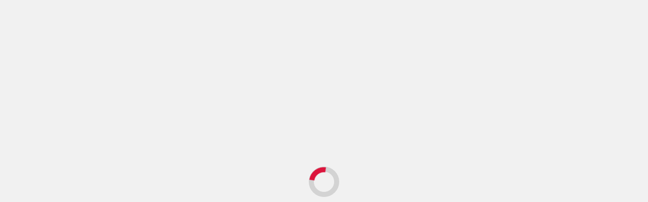

--- FILE ---
content_type: text/html; charset=UTF-8
request_url: http://baraberita.com/setelah-sumbangkan-emas-di-asian-games-2018-rifki-ardiansyah-target-medali-di-olimpiade-2020/
body_size: 19389
content:
<!doctype html>
<html lang="id">

<head>
    <meta charset="UTF-8">
    <meta name="viewport" content="width=device-width, initial-scale=1">
    <link rel="profile" href="http://gmpg.org/xfn/11">
    <title>Setelah Sumbangkan Emas di Asian Games 2018, Rifki Ardiansyah Target Medali di Olimpiade 2020 &#8211; baraberita.com</title>
		    <!-- PVC Template -->
    <script type="text/template" id="pvc-stats-view-template">
    <i class="pvc-stats-icon medium" aria-hidden="true"><svg aria-hidden="true" focusable="false" data-prefix="far" data-icon="chart-bar" role="img" xmlns="http://www.w3.org/2000/svg" viewBox="0 0 512 512" class="svg-inline--fa fa-chart-bar fa-w-16 fa-2x"><path fill="currentColor" d="M396.8 352h22.4c6.4 0 12.8-6.4 12.8-12.8V108.8c0-6.4-6.4-12.8-12.8-12.8h-22.4c-6.4 0-12.8 6.4-12.8 12.8v230.4c0 6.4 6.4 12.8 12.8 12.8zm-192 0h22.4c6.4 0 12.8-6.4 12.8-12.8V140.8c0-6.4-6.4-12.8-12.8-12.8h-22.4c-6.4 0-12.8 6.4-12.8 12.8v198.4c0 6.4 6.4 12.8 12.8 12.8zm96 0h22.4c6.4 0 12.8-6.4 12.8-12.8V204.8c0-6.4-6.4-12.8-12.8-12.8h-22.4c-6.4 0-12.8 6.4-12.8 12.8v134.4c0 6.4 6.4 12.8 12.8 12.8zM496 400H48V80c0-8.84-7.16-16-16-16H16C7.16 64 0 71.16 0 80v336c0 17.67 14.33 32 32 32h464c8.84 0 16-7.16 16-16v-16c0-8.84-7.16-16-16-16zm-387.2-48h22.4c6.4 0 12.8-6.4 12.8-12.8v-70.4c0-6.4-6.4-12.8-12.8-12.8h-22.4c-6.4 0-12.8 6.4-12.8 12.8v70.4c0 6.4 6.4 12.8 12.8 12.8z" class=""></path></svg></i>
	 <%= total_view %> total	<% if ( today_view > 0 ) { %>
		<span class="views_today">,  <%= today_view %> Hari ini</span>
	<% } %>
	</span>
	</script>
		    <style>
#wpadminbar #wp-admin-bar-wsm_free_top_button .ab-icon:before {
	content: "\f239";
	color: #FF9800;
	top: 3px;
}
</style><meta name='robots' content='max-image-preview:large' />
	<style>img:is([sizes="auto" i], [sizes^="auto," i]) { contain-intrinsic-size: 3000px 1500px }</style>
	<link rel='preload' href='https://fonts.googleapis.com/css?family=Source%2BSans%2BPro%3A400%2C700%7CLato%3A400%2C700&#038;subset=latin&#038;display=swap' as='style' onload="this.onload=null;this.rel='stylesheet'" type='text/css' media='all' crossorigin='anonymous'>
<link rel='preconnect' href='https://fonts.googleapis.com' crossorigin='anonymous'>
<link rel='preconnect' href='https://fonts.gstatic.com' crossorigin='anonymous'>
<link rel='dns-prefetch' href='//fonts.googleapis.com' />
<link rel='preconnect' href='https://fonts.googleapis.com' />
<link rel='preconnect' href='https://fonts.gstatic.com' />
<link rel="alternate" type="application/rss+xml" title="baraberita.com &raquo; Feed" href="http://baraberita.com/feed/" />
<link rel="alternate" type="application/rss+xml" title="baraberita.com &raquo; Umpan Komentar" href="http://baraberita.com/comments/feed/" />
<script type="text/javascript" id="wpp-js" src="http://baraberita.com/wp-content/plugins/wordpress-popular-posts/assets/js/wpp.min.js?ver=7.3.3" data-sampling="0" data-sampling-rate="100" data-api-url="http://baraberita.com/wp-json/wordpress-popular-posts" data-post-id="4145" data-token="93b955dc21" data-lang="0" data-debug="0"></script>
<link rel="alternate" type="application/rss+xml" title="baraberita.com &raquo; Setelah Sumbangkan Emas di Asian Games 2018, Rifki Ardiansyah Target Medali di Olimpiade 2020 Umpan Komentar" href="http://baraberita.com/setelah-sumbangkan-emas-di-asian-games-2018-rifki-ardiansyah-target-medali-di-olimpiade-2020/feed/" />
<script type="text/javascript">
/* <![CDATA[ */
window._wpemojiSettings = {"baseUrl":"https:\/\/s.w.org\/images\/core\/emoji\/16.0.1\/72x72\/","ext":".png","svgUrl":"https:\/\/s.w.org\/images\/core\/emoji\/16.0.1\/svg\/","svgExt":".svg","source":{"concatemoji":"http:\/\/baraberita.com\/wp-includes\/js\/wp-emoji-release.min.js?ver=6.8.3"}};
/*! This file is auto-generated */
!function(s,n){var o,i,e;function c(e){try{var t={supportTests:e,timestamp:(new Date).valueOf()};sessionStorage.setItem(o,JSON.stringify(t))}catch(e){}}function p(e,t,n){e.clearRect(0,0,e.canvas.width,e.canvas.height),e.fillText(t,0,0);var t=new Uint32Array(e.getImageData(0,0,e.canvas.width,e.canvas.height).data),a=(e.clearRect(0,0,e.canvas.width,e.canvas.height),e.fillText(n,0,0),new Uint32Array(e.getImageData(0,0,e.canvas.width,e.canvas.height).data));return t.every(function(e,t){return e===a[t]})}function u(e,t){e.clearRect(0,0,e.canvas.width,e.canvas.height),e.fillText(t,0,0);for(var n=e.getImageData(16,16,1,1),a=0;a<n.data.length;a++)if(0!==n.data[a])return!1;return!0}function f(e,t,n,a){switch(t){case"flag":return n(e,"\ud83c\udff3\ufe0f\u200d\u26a7\ufe0f","\ud83c\udff3\ufe0f\u200b\u26a7\ufe0f")?!1:!n(e,"\ud83c\udde8\ud83c\uddf6","\ud83c\udde8\u200b\ud83c\uddf6")&&!n(e,"\ud83c\udff4\udb40\udc67\udb40\udc62\udb40\udc65\udb40\udc6e\udb40\udc67\udb40\udc7f","\ud83c\udff4\u200b\udb40\udc67\u200b\udb40\udc62\u200b\udb40\udc65\u200b\udb40\udc6e\u200b\udb40\udc67\u200b\udb40\udc7f");case"emoji":return!a(e,"\ud83e\udedf")}return!1}function g(e,t,n,a){var r="undefined"!=typeof WorkerGlobalScope&&self instanceof WorkerGlobalScope?new OffscreenCanvas(300,150):s.createElement("canvas"),o=r.getContext("2d",{willReadFrequently:!0}),i=(o.textBaseline="top",o.font="600 32px Arial",{});return e.forEach(function(e){i[e]=t(o,e,n,a)}),i}function t(e){var t=s.createElement("script");t.src=e,t.defer=!0,s.head.appendChild(t)}"undefined"!=typeof Promise&&(o="wpEmojiSettingsSupports",i=["flag","emoji"],n.supports={everything:!0,everythingExceptFlag:!0},e=new Promise(function(e){s.addEventListener("DOMContentLoaded",e,{once:!0})}),new Promise(function(t){var n=function(){try{var e=JSON.parse(sessionStorage.getItem(o));if("object"==typeof e&&"number"==typeof e.timestamp&&(new Date).valueOf()<e.timestamp+604800&&"object"==typeof e.supportTests)return e.supportTests}catch(e){}return null}();if(!n){if("undefined"!=typeof Worker&&"undefined"!=typeof OffscreenCanvas&&"undefined"!=typeof URL&&URL.createObjectURL&&"undefined"!=typeof Blob)try{var e="postMessage("+g.toString()+"("+[JSON.stringify(i),f.toString(),p.toString(),u.toString()].join(",")+"));",a=new Blob([e],{type:"text/javascript"}),r=new Worker(URL.createObjectURL(a),{name:"wpTestEmojiSupports"});return void(r.onmessage=function(e){c(n=e.data),r.terminate(),t(n)})}catch(e){}c(n=g(i,f,p,u))}t(n)}).then(function(e){for(var t in e)n.supports[t]=e[t],n.supports.everything=n.supports.everything&&n.supports[t],"flag"!==t&&(n.supports.everythingExceptFlag=n.supports.everythingExceptFlag&&n.supports[t]);n.supports.everythingExceptFlag=n.supports.everythingExceptFlag&&!n.supports.flag,n.DOMReady=!1,n.readyCallback=function(){n.DOMReady=!0}}).then(function(){return e}).then(function(){var e;n.supports.everything||(n.readyCallback(),(e=n.source||{}).concatemoji?t(e.concatemoji):e.wpemoji&&e.twemoji&&(t(e.twemoji),t(e.wpemoji)))}))}((window,document),window._wpemojiSettings);
/* ]]> */
</script>

<style id='wp-emoji-styles-inline-css' type='text/css'>

	img.wp-smiley, img.emoji {
		display: inline !important;
		border: none !important;
		box-shadow: none !important;
		height: 1em !important;
		width: 1em !important;
		margin: 0 0.07em !important;
		vertical-align: -0.1em !important;
		background: none !important;
		padding: 0 !important;
	}
</style>
<link rel='stylesheet' id='wp-block-library-css' href='http://baraberita.com/wp-includes/css/dist/block-library/style.min.css?ver=6.8.3' type='text/css' media='all' />
<style id='wp-block-library-theme-inline-css' type='text/css'>
.wp-block-audio :where(figcaption){color:#555;font-size:13px;text-align:center}.is-dark-theme .wp-block-audio :where(figcaption){color:#ffffffa6}.wp-block-audio{margin:0 0 1em}.wp-block-code{border:1px solid #ccc;border-radius:4px;font-family:Menlo,Consolas,monaco,monospace;padding:.8em 1em}.wp-block-embed :where(figcaption){color:#555;font-size:13px;text-align:center}.is-dark-theme .wp-block-embed :where(figcaption){color:#ffffffa6}.wp-block-embed{margin:0 0 1em}.blocks-gallery-caption{color:#555;font-size:13px;text-align:center}.is-dark-theme .blocks-gallery-caption{color:#ffffffa6}:root :where(.wp-block-image figcaption){color:#555;font-size:13px;text-align:center}.is-dark-theme :root :where(.wp-block-image figcaption){color:#ffffffa6}.wp-block-image{margin:0 0 1em}.wp-block-pullquote{border-bottom:4px solid;border-top:4px solid;color:currentColor;margin-bottom:1.75em}.wp-block-pullquote cite,.wp-block-pullquote footer,.wp-block-pullquote__citation{color:currentColor;font-size:.8125em;font-style:normal;text-transform:uppercase}.wp-block-quote{border-left:.25em solid;margin:0 0 1.75em;padding-left:1em}.wp-block-quote cite,.wp-block-quote footer{color:currentColor;font-size:.8125em;font-style:normal;position:relative}.wp-block-quote:where(.has-text-align-right){border-left:none;border-right:.25em solid;padding-left:0;padding-right:1em}.wp-block-quote:where(.has-text-align-center){border:none;padding-left:0}.wp-block-quote.is-large,.wp-block-quote.is-style-large,.wp-block-quote:where(.is-style-plain){border:none}.wp-block-search .wp-block-search__label{font-weight:700}.wp-block-search__button{border:1px solid #ccc;padding:.375em .625em}:where(.wp-block-group.has-background){padding:1.25em 2.375em}.wp-block-separator.has-css-opacity{opacity:.4}.wp-block-separator{border:none;border-bottom:2px solid;margin-left:auto;margin-right:auto}.wp-block-separator.has-alpha-channel-opacity{opacity:1}.wp-block-separator:not(.is-style-wide):not(.is-style-dots){width:100px}.wp-block-separator.has-background:not(.is-style-dots){border-bottom:none;height:1px}.wp-block-separator.has-background:not(.is-style-wide):not(.is-style-dots){height:2px}.wp-block-table{margin:0 0 1em}.wp-block-table td,.wp-block-table th{word-break:normal}.wp-block-table :where(figcaption){color:#555;font-size:13px;text-align:center}.is-dark-theme .wp-block-table :where(figcaption){color:#ffffffa6}.wp-block-video :where(figcaption){color:#555;font-size:13px;text-align:center}.is-dark-theme .wp-block-video :where(figcaption){color:#ffffffa6}.wp-block-video{margin:0 0 1em}:root :where(.wp-block-template-part.has-background){margin-bottom:0;margin-top:0;padding:1.25em 2.375em}
</style>
<style id='global-styles-inline-css' type='text/css'>
:root{--wp--preset--aspect-ratio--square: 1;--wp--preset--aspect-ratio--4-3: 4/3;--wp--preset--aspect-ratio--3-4: 3/4;--wp--preset--aspect-ratio--3-2: 3/2;--wp--preset--aspect-ratio--2-3: 2/3;--wp--preset--aspect-ratio--16-9: 16/9;--wp--preset--aspect-ratio--9-16: 9/16;--wp--preset--color--black: #000000;--wp--preset--color--cyan-bluish-gray: #abb8c3;--wp--preset--color--white: #ffffff;--wp--preset--color--pale-pink: #f78da7;--wp--preset--color--vivid-red: #cf2e2e;--wp--preset--color--luminous-vivid-orange: #ff6900;--wp--preset--color--luminous-vivid-amber: #fcb900;--wp--preset--color--light-green-cyan: #7bdcb5;--wp--preset--color--vivid-green-cyan: #00d084;--wp--preset--color--pale-cyan-blue: #8ed1fc;--wp--preset--color--vivid-cyan-blue: #0693e3;--wp--preset--color--vivid-purple: #9b51e0;--wp--preset--gradient--vivid-cyan-blue-to-vivid-purple: linear-gradient(135deg,rgba(6,147,227,1) 0%,rgb(155,81,224) 100%);--wp--preset--gradient--light-green-cyan-to-vivid-green-cyan: linear-gradient(135deg,rgb(122,220,180) 0%,rgb(0,208,130) 100%);--wp--preset--gradient--luminous-vivid-amber-to-luminous-vivid-orange: linear-gradient(135deg,rgba(252,185,0,1) 0%,rgba(255,105,0,1) 100%);--wp--preset--gradient--luminous-vivid-orange-to-vivid-red: linear-gradient(135deg,rgba(255,105,0,1) 0%,rgb(207,46,46) 100%);--wp--preset--gradient--very-light-gray-to-cyan-bluish-gray: linear-gradient(135deg,rgb(238,238,238) 0%,rgb(169,184,195) 100%);--wp--preset--gradient--cool-to-warm-spectrum: linear-gradient(135deg,rgb(74,234,220) 0%,rgb(151,120,209) 20%,rgb(207,42,186) 40%,rgb(238,44,130) 60%,rgb(251,105,98) 80%,rgb(254,248,76) 100%);--wp--preset--gradient--blush-light-purple: linear-gradient(135deg,rgb(255,206,236) 0%,rgb(152,150,240) 100%);--wp--preset--gradient--blush-bordeaux: linear-gradient(135deg,rgb(254,205,165) 0%,rgb(254,45,45) 50%,rgb(107,0,62) 100%);--wp--preset--gradient--luminous-dusk: linear-gradient(135deg,rgb(255,203,112) 0%,rgb(199,81,192) 50%,rgb(65,88,208) 100%);--wp--preset--gradient--pale-ocean: linear-gradient(135deg,rgb(255,245,203) 0%,rgb(182,227,212) 50%,rgb(51,167,181) 100%);--wp--preset--gradient--electric-grass: linear-gradient(135deg,rgb(202,248,128) 0%,rgb(113,206,126) 100%);--wp--preset--gradient--midnight: linear-gradient(135deg,rgb(2,3,129) 0%,rgb(40,116,252) 100%);--wp--preset--font-size--small: 13px;--wp--preset--font-size--medium: 20px;--wp--preset--font-size--large: 36px;--wp--preset--font-size--x-large: 42px;--wp--preset--spacing--20: 0.44rem;--wp--preset--spacing--30: 0.67rem;--wp--preset--spacing--40: 1rem;--wp--preset--spacing--50: 1.5rem;--wp--preset--spacing--60: 2.25rem;--wp--preset--spacing--70: 3.38rem;--wp--preset--spacing--80: 5.06rem;--wp--preset--shadow--natural: 6px 6px 9px rgba(0, 0, 0, 0.2);--wp--preset--shadow--deep: 12px 12px 50px rgba(0, 0, 0, 0.4);--wp--preset--shadow--sharp: 6px 6px 0px rgba(0, 0, 0, 0.2);--wp--preset--shadow--outlined: 6px 6px 0px -3px rgba(255, 255, 255, 1), 6px 6px rgba(0, 0, 0, 1);--wp--preset--shadow--crisp: 6px 6px 0px rgba(0, 0, 0, 1);}:root { --wp--style--global--content-size: 740px;--wp--style--global--wide-size: 1200px; }:where(body) { margin: 0; }.wp-site-blocks > .alignleft { float: left; margin-right: 2em; }.wp-site-blocks > .alignright { float: right; margin-left: 2em; }.wp-site-blocks > .aligncenter { justify-content: center; margin-left: auto; margin-right: auto; }:where(.wp-site-blocks) > * { margin-block-start: 24px; margin-block-end: 0; }:where(.wp-site-blocks) > :first-child { margin-block-start: 0; }:where(.wp-site-blocks) > :last-child { margin-block-end: 0; }:root { --wp--style--block-gap: 24px; }:root :where(.is-layout-flow) > :first-child{margin-block-start: 0;}:root :where(.is-layout-flow) > :last-child{margin-block-end: 0;}:root :where(.is-layout-flow) > *{margin-block-start: 24px;margin-block-end: 0;}:root :where(.is-layout-constrained) > :first-child{margin-block-start: 0;}:root :where(.is-layout-constrained) > :last-child{margin-block-end: 0;}:root :where(.is-layout-constrained) > *{margin-block-start: 24px;margin-block-end: 0;}:root :where(.is-layout-flex){gap: 24px;}:root :where(.is-layout-grid){gap: 24px;}.is-layout-flow > .alignleft{float: left;margin-inline-start: 0;margin-inline-end: 2em;}.is-layout-flow > .alignright{float: right;margin-inline-start: 2em;margin-inline-end: 0;}.is-layout-flow > .aligncenter{margin-left: auto !important;margin-right: auto !important;}.is-layout-constrained > .alignleft{float: left;margin-inline-start: 0;margin-inline-end: 2em;}.is-layout-constrained > .alignright{float: right;margin-inline-start: 2em;margin-inline-end: 0;}.is-layout-constrained > .aligncenter{margin-left: auto !important;margin-right: auto !important;}.is-layout-constrained > :where(:not(.alignleft):not(.alignright):not(.alignfull)){max-width: var(--wp--style--global--content-size);margin-left: auto !important;margin-right: auto !important;}.is-layout-constrained > .alignwide{max-width: var(--wp--style--global--wide-size);}body .is-layout-flex{display: flex;}.is-layout-flex{flex-wrap: wrap;align-items: center;}.is-layout-flex > :is(*, div){margin: 0;}body .is-layout-grid{display: grid;}.is-layout-grid > :is(*, div){margin: 0;}body{padding-top: 0px;padding-right: 0px;padding-bottom: 0px;padding-left: 0px;}a:where(:not(.wp-element-button)){text-decoration: none;}:root :where(.wp-element-button, .wp-block-button__link){background-color: #32373c;border-width: 0;color: #fff;font-family: inherit;font-size: inherit;line-height: inherit;padding: calc(0.667em + 2px) calc(1.333em + 2px);text-decoration: none;}.has-black-color{color: var(--wp--preset--color--black) !important;}.has-cyan-bluish-gray-color{color: var(--wp--preset--color--cyan-bluish-gray) !important;}.has-white-color{color: var(--wp--preset--color--white) !important;}.has-pale-pink-color{color: var(--wp--preset--color--pale-pink) !important;}.has-vivid-red-color{color: var(--wp--preset--color--vivid-red) !important;}.has-luminous-vivid-orange-color{color: var(--wp--preset--color--luminous-vivid-orange) !important;}.has-luminous-vivid-amber-color{color: var(--wp--preset--color--luminous-vivid-amber) !important;}.has-light-green-cyan-color{color: var(--wp--preset--color--light-green-cyan) !important;}.has-vivid-green-cyan-color{color: var(--wp--preset--color--vivid-green-cyan) !important;}.has-pale-cyan-blue-color{color: var(--wp--preset--color--pale-cyan-blue) !important;}.has-vivid-cyan-blue-color{color: var(--wp--preset--color--vivid-cyan-blue) !important;}.has-vivid-purple-color{color: var(--wp--preset--color--vivid-purple) !important;}.has-black-background-color{background-color: var(--wp--preset--color--black) !important;}.has-cyan-bluish-gray-background-color{background-color: var(--wp--preset--color--cyan-bluish-gray) !important;}.has-white-background-color{background-color: var(--wp--preset--color--white) !important;}.has-pale-pink-background-color{background-color: var(--wp--preset--color--pale-pink) !important;}.has-vivid-red-background-color{background-color: var(--wp--preset--color--vivid-red) !important;}.has-luminous-vivid-orange-background-color{background-color: var(--wp--preset--color--luminous-vivid-orange) !important;}.has-luminous-vivid-amber-background-color{background-color: var(--wp--preset--color--luminous-vivid-amber) !important;}.has-light-green-cyan-background-color{background-color: var(--wp--preset--color--light-green-cyan) !important;}.has-vivid-green-cyan-background-color{background-color: var(--wp--preset--color--vivid-green-cyan) !important;}.has-pale-cyan-blue-background-color{background-color: var(--wp--preset--color--pale-cyan-blue) !important;}.has-vivid-cyan-blue-background-color{background-color: var(--wp--preset--color--vivid-cyan-blue) !important;}.has-vivid-purple-background-color{background-color: var(--wp--preset--color--vivid-purple) !important;}.has-black-border-color{border-color: var(--wp--preset--color--black) !important;}.has-cyan-bluish-gray-border-color{border-color: var(--wp--preset--color--cyan-bluish-gray) !important;}.has-white-border-color{border-color: var(--wp--preset--color--white) !important;}.has-pale-pink-border-color{border-color: var(--wp--preset--color--pale-pink) !important;}.has-vivid-red-border-color{border-color: var(--wp--preset--color--vivid-red) !important;}.has-luminous-vivid-orange-border-color{border-color: var(--wp--preset--color--luminous-vivid-orange) !important;}.has-luminous-vivid-amber-border-color{border-color: var(--wp--preset--color--luminous-vivid-amber) !important;}.has-light-green-cyan-border-color{border-color: var(--wp--preset--color--light-green-cyan) !important;}.has-vivid-green-cyan-border-color{border-color: var(--wp--preset--color--vivid-green-cyan) !important;}.has-pale-cyan-blue-border-color{border-color: var(--wp--preset--color--pale-cyan-blue) !important;}.has-vivid-cyan-blue-border-color{border-color: var(--wp--preset--color--vivid-cyan-blue) !important;}.has-vivid-purple-border-color{border-color: var(--wp--preset--color--vivid-purple) !important;}.has-vivid-cyan-blue-to-vivid-purple-gradient-background{background: var(--wp--preset--gradient--vivid-cyan-blue-to-vivid-purple) !important;}.has-light-green-cyan-to-vivid-green-cyan-gradient-background{background: var(--wp--preset--gradient--light-green-cyan-to-vivid-green-cyan) !important;}.has-luminous-vivid-amber-to-luminous-vivid-orange-gradient-background{background: var(--wp--preset--gradient--luminous-vivid-amber-to-luminous-vivid-orange) !important;}.has-luminous-vivid-orange-to-vivid-red-gradient-background{background: var(--wp--preset--gradient--luminous-vivid-orange-to-vivid-red) !important;}.has-very-light-gray-to-cyan-bluish-gray-gradient-background{background: var(--wp--preset--gradient--very-light-gray-to-cyan-bluish-gray) !important;}.has-cool-to-warm-spectrum-gradient-background{background: var(--wp--preset--gradient--cool-to-warm-spectrum) !important;}.has-blush-light-purple-gradient-background{background: var(--wp--preset--gradient--blush-light-purple) !important;}.has-blush-bordeaux-gradient-background{background: var(--wp--preset--gradient--blush-bordeaux) !important;}.has-luminous-dusk-gradient-background{background: var(--wp--preset--gradient--luminous-dusk) !important;}.has-pale-ocean-gradient-background{background: var(--wp--preset--gradient--pale-ocean) !important;}.has-electric-grass-gradient-background{background: var(--wp--preset--gradient--electric-grass) !important;}.has-midnight-gradient-background{background: var(--wp--preset--gradient--midnight) !important;}.has-small-font-size{font-size: var(--wp--preset--font-size--small) !important;}.has-medium-font-size{font-size: var(--wp--preset--font-size--medium) !important;}.has-large-font-size{font-size: var(--wp--preset--font-size--large) !important;}.has-x-large-font-size{font-size: var(--wp--preset--font-size--x-large) !important;}
:root :where(.wp-block-pullquote){font-size: 1.5em;line-height: 1.6;}
</style>
<link rel='stylesheet' id='a3-pvc-style-css' href='http://baraberita.com/wp-content/plugins/page-views-count/assets/css/style.min.css?ver=2.8.7' type='text/css' media='all' />
<link rel='stylesheet' id='SFSIPLUSmainCss-css' href='http://baraberita.com/wp-content/plugins/ultimate-social-media-plus/css/sfsi-style.css?ver=3.7.1' type='text/css' media='all' />
<link rel='stylesheet' id='wsm-style-css' href='http://baraberita.com/wp-content/plugins/wp-stats-manager/css/style.css?ver=1.2' type='text/css' media='all' />
<link rel='stylesheet' id='wpos-slick-style-css' href='http://baraberita.com/wp-content/plugins/wp-trending-post-slider-and-widget/assets/css/slick.css?ver=1.8.4' type='text/css' media='all' />
<link rel='stylesheet' id='wtpsw-public-style-css' href='http://baraberita.com/wp-content/plugins/wp-trending-post-slider-and-widget/assets/css/wtpsw-public.css?ver=1.8.4' type='text/css' media='all' />
<link rel='stylesheet' id='wordpress-popular-posts-css-css' href='http://baraberita.com/wp-content/plugins/wordpress-popular-posts/assets/css/wpp.css?ver=7.3.3' type='text/css' media='all' />
<link rel='stylesheet' id='covernews-google-fonts-css' href='https://fonts.googleapis.com/css?family=Source%2BSans%2BPro%3A400%2C700%7CLato%3A400%2C700&#038;subset=latin&#038;display=swap' type='text/css' media='all' />
<link rel='stylesheet' id='covernews-icons-css' href='http://baraberita.com/wp-content/themes/covernews/assets/icons/style.css?ver=6.8.3' type='text/css' media='all' />
<link rel='stylesheet' id='bootstrap-css' href='http://baraberita.com/wp-content/themes/covernews/assets/bootstrap/css/bootstrap.min.css?ver=6.8.3' type='text/css' media='all' />
<link rel='stylesheet' id='covernews-style-css' href='http://baraberita.com/wp-content/themes/covernews/style.min.css?ver=5.4.2.1' type='text/css' media='all' />
<style id='akismet-widget-style-inline-css' type='text/css'>

			.a-stats {
				--akismet-color-mid-green: #357b49;
				--akismet-color-white: #fff;
				--akismet-color-light-grey: #f6f7f7;

				max-width: 350px;
				width: auto;
			}

			.a-stats * {
				all: unset;
				box-sizing: border-box;
			}

			.a-stats strong {
				font-weight: 600;
			}

			.a-stats a.a-stats__link,
			.a-stats a.a-stats__link:visited,
			.a-stats a.a-stats__link:active {
				background: var(--akismet-color-mid-green);
				border: none;
				box-shadow: none;
				border-radius: 8px;
				color: var(--akismet-color-white);
				cursor: pointer;
				display: block;
				font-family: -apple-system, BlinkMacSystemFont, 'Segoe UI', 'Roboto', 'Oxygen-Sans', 'Ubuntu', 'Cantarell', 'Helvetica Neue', sans-serif;
				font-weight: 500;
				padding: 12px;
				text-align: center;
				text-decoration: none;
				transition: all 0.2s ease;
			}

			/* Extra specificity to deal with TwentyTwentyOne focus style */
			.widget .a-stats a.a-stats__link:focus {
				background: var(--akismet-color-mid-green);
				color: var(--akismet-color-white);
				text-decoration: none;
			}

			.a-stats a.a-stats__link:hover {
				filter: brightness(110%);
				box-shadow: 0 4px 12px rgba(0, 0, 0, 0.06), 0 0 2px rgba(0, 0, 0, 0.16);
			}

			.a-stats .count {
				color: var(--akismet-color-white);
				display: block;
				font-size: 1.5em;
				line-height: 1.4;
				padding: 0 13px;
				white-space: nowrap;
			}
		
</style>
<link rel='stylesheet' id='a3pvc-css' href='//baraberita.com/wp-content/uploads/sass/pvc.min.css?ver=1752071278' type='text/css' media='all' />
<script type="text/javascript" src="http://baraberita.com/wp-includes/js/jquery/jquery.min.js?ver=3.7.1" id="jquery-core-js"></script>
<script type="text/javascript" src="http://baraberita.com/wp-includes/js/jquery/jquery-migrate.min.js?ver=3.4.1" id="jquery-migrate-js"></script>
<script type="text/javascript" src="http://baraberita.com/wp-includes/js/underscore.min.js?ver=1.13.7" id="underscore-js"></script>
<script type="text/javascript" src="http://baraberita.com/wp-includes/js/backbone.min.js?ver=1.6.0" id="backbone-js"></script>
<script type="text/javascript" id="a3-pvc-backbone-js-extra">
/* <![CDATA[ */
var pvc_vars = {"rest_api_url":"http:\/\/baraberita.com\/wp-json\/pvc\/v1","ajax_url":"http:\/\/baraberita.com\/wp-admin\/admin-ajax.php","security":"4de2c033d3","ajax_load_type":"admin_ajax"};
/* ]]> */
</script>
<script type="text/javascript" src="http://baraberita.com/wp-content/plugins/page-views-count/assets/js/pvc.backbone.min.js?ver=2.8.7" id="a3-pvc-backbone-js"></script>
<link rel="https://api.w.org/" href="http://baraberita.com/wp-json/" /><link rel="alternate" title="JSON" type="application/json" href="http://baraberita.com/wp-json/wp/v2/posts/4145" /><link rel="EditURI" type="application/rsd+xml" title="RSD" href="http://baraberita.com/xmlrpc.php?rsd" />
<meta name="generator" content="WordPress 6.8.3" />
<link rel="canonical" href="http://baraberita.com/setelah-sumbangkan-emas-di-asian-games-2018-rifki-ardiansyah-target-medali-di-olimpiade-2020/" />
<link rel='shortlink' href='http://baraberita.com/?p=4145' />
<link rel="alternate" title="oEmbed (JSON)" type="application/json+oembed" href="http://baraberita.com/wp-json/oembed/1.0/embed?url=http%3A%2F%2Fbaraberita.com%2Fsetelah-sumbangkan-emas-di-asian-games-2018-rifki-ardiansyah-target-medali-di-olimpiade-2020%2F" />
<link rel="alternate" title="oEmbed (XML)" type="text/xml+oembed" href="http://baraberita.com/wp-json/oembed/1.0/embed?url=http%3A%2F%2Fbaraberita.com%2Fsetelah-sumbangkan-emas-di-asian-games-2018-rifki-ardiansyah-target-medali-di-olimpiade-2020%2F&#038;format=xml" />
	<script>
		window.addEventListener("sfsi_plus_functions_loaded", function() {
			var body = document.getElementsByTagName('body')[0];
			// console.log(body);
			body.classList.add("sfsi_plus_3.53");
		})
		// window.addEventListener('sfsi_plus_functions_loaded',function(e) {
		// 	jQuery("body").addClass("sfsi_plus_3.53")
		// });
		jQuery(document).ready(function(e) {
			jQuery("body").addClass("sfsi_plus_3.53")
		});

		function sfsi_plus_processfurther(ref) {
			var feed_id = '[base64]';
			var feedtype = 8;
			var email = jQuery(ref).find('input[name="email"]').val();
			var filter = /^(([^<>()[\]\\.,;:\s@\"]+(\.[^<>()[\]\\.,;:\s@\"]+)*)|(\".+\"))@((\[[0-9]{1,3}\.[0-9]{1,3}\.[0-9]{1,3}\.[0-9]{1,3}\])|(([a-zA-Z\-0-9]+\.)+[a-zA-Z]{2,}))$/;
			if ((email != "Enter your email") && (filter.test(email))) {
				if (feedtype == "8") {
					var url = "https://api.follow.it/subscription-form/" + feed_id + "/" + feedtype;
					window.open(url, "popupwindow", "scrollbars=yes,width=1080,height=760");
					return true;
				}
			} else {
				alert("Please enter email address");
				jQuery(ref).find('input[name="email"]').focus();
				return false;
			}
		}
	</script>
	<style>
		.sfsi_plus_subscribe_Popinner {
			width: 100% !important;
			height: auto !important;
			border: 1px solid #b5b5b5 !important;
			padding: 18px 0px !important;
			background-color: #ffffff !important;
		}

		.sfsi_plus_subscribe_Popinner form {
			margin: 0 20px !important;
		}

		.sfsi_plus_subscribe_Popinner h5 {
			font-family: Helvetica,Arial,sans-serif !important;

			font-weight: bold !important;
			color: #000000 !important;
			font-size: 16px !important;
			text-align: center !important;
			margin: 0 0 10px !important;
			padding: 0 !important;
		}

		.sfsi_plus_subscription_form_field {
			margin: 5px 0 !important;
			width: 100% !important;
			display: inline-flex;
			display: -webkit-inline-flex;
		}

		.sfsi_plus_subscription_form_field input {
			width: 100% !important;
			padding: 10px 0px !important;
		}

		.sfsi_plus_subscribe_Popinner input[type=email] {
			font-family: Helvetica,Arial,sans-serif !important;

			font-style: normal !important;
			color:  !important;
			font-size: 14px !important;
			text-align: center !important;
		}

		.sfsi_plus_subscribe_Popinner input[type=email]::-webkit-input-placeholder {
			font-family: Helvetica,Arial,sans-serif !important;

			font-style: normal !important;
			color:  !important;
			font-size: 14px !important;
			text-align: center !important;
		}

		.sfsi_plus_subscribe_Popinner input[type=email]:-moz-placeholder {
			/* Firefox 18- */
			font-family: Helvetica,Arial,sans-serif !important;

			font-style: normal !important;
			color:  !important;
			font-size: 14px !important;
			text-align: center !important;
		}

		.sfsi_plus_subscribe_Popinner input[type=email]::-moz-placeholder {
			/* Firefox 19+ */
			font-family: Helvetica,Arial,sans-serif !important;

			font-style: normal !important;
			color:  !important;
			font-size: 14px !important;
			text-align: center !important;
		}

		.sfsi_plus_subscribe_Popinner input[type=email]:-ms-input-placeholder {
			font-family: Helvetica,Arial,sans-serif !important;

			font-style: normal !important;
			color:  !important;
			font-size: 14px !important;
			text-align: center !important;
		}

		.sfsi_plus_subscribe_Popinner input[type=submit] {
			font-family: Helvetica,Arial,sans-serif !important;

			font-weight: bold !important;
			color: #000000 !important;
			font-size: 16px !important;
			text-align: center !important;
			background-color: #dedede !important;
		}
	</style>
	<meta name="follow.[base64]" content="El2FWvQ8WDa5CYH1L92Y"/> <meta name="viewport" content="width=device-width, initial-scale=1"><meta property="og:image" content="http://baraberita.com/wp-content/uploads/2018/08/IMG-20180826-WA0018.jpg" data-id="sfsi-plus"/><meta property="twitter:card" content="summary_large_image" data-id="sfsi"><meta property="twitter:image" content="http://baraberita.com/wp-content/uploads/2018/08/IMG-20180826-WA0018.jpg" data-id="sfsi"><meta property="og:image:type" content="" data-id="sfsi-plus"/><meta property="og:image:width" content="1280" data-id="sfsi-plus"/><meta property="og:image:height" content="913" data-id="sfsi-plus"/><meta property="og:description" content="Jakarta, BARABERITA.COM  Minggu 26/08/2018  Final Karate Putra Kelas 60 kg, mempertemukan karateka Indonesia Rifki Ardiansyah Arrosyiid melawan Amir Mahdi Zadeh dari Republik Islam Iran, di Plenary Hall, JCC, Senayan, Jakarta Pusat, Minggu (26/8) siang. Perjuangan Rifki berhasil memberikan emas pertama karate untuk Indonesia, setelah mengalahkan Amir 9-7, dan berhak medali emas.

Indonesia Raya berkumandang di Plenary Hall JCC, Bendera Merah Putih teratas di tiang UPP, pertanda Indonesia sukses meraih medali emas. Istimewa rasanya karena ini menjadi pertama untuk cabang olahraga beladiri karate di Asian Games kali ini.

Diawali dengan perjuanagn Rifki di babak 16 besar mengalahkan Siravit Sawangsri 5-1, kemudian di 8 besar menundukkan karateka China Hu Chen 8-0.Kehebatan Rifki berlanjut di perempat final dengan mengkandaskan Chun Ho Lee dari Hongkong dengan 3-0, dan 4-4 di semifinal lawan Prem Kumar Selvam asal Malaysia.

Puncaknya di laga final bertemu juara dunia tiga kali, Amir Zadeh Mahdi dari Republik Islam Iran berhasil dengan 9-7, emas digenggaman untuk Indonesia tercinta.Pertama terima kasih kepada Allah, Allah number one, orang tua, dan seluruh rakyat Indonesia. Saya mimpi untuk Asian Games dan dunia, alhamdulillah tercapai, kata Rifki yang merupakan prajurit TNI AD berpangkat Serda di Kodam V Brawijaya.

Setelah Asian Games, program FORKI tidak berhenti, dilanjutkan terus mengikuti kejuaraan-kejuaraan dunia demi poin-poin untuk bisa masuk Olimpiade 2020 di Tokyo.Target selanjutnya terus mengikuti kejuaraan-kejuaraan yang puncaknya nanti dapat terjun di Olimpiade, tambah Rifki.

Dari Pelatih Syamsuddin menyampaikan bahwa keberhasilan ini berkat perhatian dan kerjasama semua pihak. Orang tua, masyarakat, PB FORKI, pemerintah telah mendukung dengan luar biasa sehingga prestasi karate Indonesia kian meningkat di pentas dunia.

Terrima kasih kepada semua pihak dan Kemenpora yang telah mendukung pendanaan pelatnas dan berbagai kebutuhan pelatihan sehingga menghasilkan prestasi seperti kali ini, ucap Syamsuddin.

Sebelumnya, di Karate Putri Kelas 55kg, Cokorda Istri Agung Sanistyarini menadapatkan medali perunggu setelah menaklukkan Jiamei Ding dari China.

Editor : Rommy Sumampow

&nbsp;" data-id="sfsi-plus"/><meta property="og:url" content="http://baraberita.com/setelah-sumbangkan-emas-di-asian-games-2018-rifki-ardiansyah-target-medali-di-olimpiade-2020/" data-id="sfsi-plus"/><meta property="og:title" content="Setelah Sumbangkan Emas di Asian Games 2018, Rifki Ardiansyah Target Medali di Olimpiade 2020" data-id="sfsi-plus"/>
        <!-- Wordpress Stats Manager -->
        <script type="text/javascript">
            var _wsm = _wsm || [];
            _wsm.push(['trackPageView']);
            _wsm.push(['enableLinkTracking']);
            _wsm.push(['enableHeartBeatTimer']);
            (function() {
                var u = "http://baraberita.com/wp-content/plugins/wp-stats-manager/";
                _wsm.push(['setUrlReferrer', ""]);
                _wsm.push(['setTrackerUrl', "http://baraberita.com/?wmcAction=wmcTrack"]);
                _wsm.push(['setSiteId', "1"]);
                _wsm.push(['setPageId', "4145"]);
                _wsm.push(['setWpUserId', "0"]);
                var d = document,
                    g = d.createElement('script'),
                    s = d.getElementsByTagName('script')[0];
                g.type = 'text/javascript';
                g.async = true;
                g.defer = true;
                g.src = u + 'js/wsm_new.js';
                s.parentNode.insertBefore(g, s);
            })();
        </script>
        <!-- End Wordpress Stats Manager Code -->
            <style id="wpp-loading-animation-styles">@-webkit-keyframes bgslide{from{background-position-x:0}to{background-position-x:-200%}}@keyframes bgslide{from{background-position-x:0}to{background-position-x:-200%}}.wpp-widget-block-placeholder,.wpp-shortcode-placeholder{margin:0 auto;width:60px;height:3px;background:#dd3737;background:linear-gradient(90deg,#dd3737 0%,#571313 10%,#dd3737 100%);background-size:200% auto;border-radius:3px;-webkit-animation:bgslide 1s infinite linear;animation:bgslide 1s infinite linear}</style>
            <link rel="pingback" href="http://baraberita.com/xmlrpc.php">        <style type="text/css">
                        body .masthead-banner.data-bg:before {
                background: rgba(0,0,0,0);
            }
                        .site-title,
            .site-description {
                position: absolute;
                clip: rect(1px, 1px, 1px, 1px);
                display: none;
            }

                    .elementor-template-full-width .elementor-section.elementor-section-full_width > .elementor-container,
        .elementor-template-full-width .elementor-section.elementor-section-boxed > .elementor-container{
            max-width: 1200px;
        }
        @media (min-width: 1600px){
            .elementor-template-full-width .elementor-section.elementor-section-full_width > .elementor-container,
            .elementor-template-full-width .elementor-section.elementor-section-boxed > .elementor-container{
                max-width: 1600px;
            }
        }
        
        .align-content-left .elementor-section-stretched,
        .align-content-right .elementor-section-stretched {
            max-width: 100%;
            left: 0 !important;
        }


        </style>
        <style type="text/css" id="custom-background-css">
body.custom-background { background-color: #e8d000; }
</style>
	<link rel="icon" href="http://baraberita.com/wp-content/uploads/2025/05/cropped-cropped-LOGO-BB-32x32.jpg" sizes="32x32" />
<link rel="icon" href="http://baraberita.com/wp-content/uploads/2025/05/cropped-cropped-LOGO-BB-192x192.jpg" sizes="192x192" />
<link rel="apple-touch-icon" href="http://baraberita.com/wp-content/uploads/2025/05/cropped-cropped-LOGO-BB-180x180.jpg" />
<meta name="msapplication-TileImage" content="http://baraberita.com/wp-content/uploads/2025/05/cropped-cropped-LOGO-BB-270x270.jpg" />
</head>

<body class="wp-singular post-template-default single single-post postid-4145 single-format-standard custom-background wp-custom-logo wp-embed-responsive wp-theme-covernews sfsi_plus_actvite_theme_thin default-content-layout scrollup-sticky-header aft-sticky-header aft-sticky-sidebar default aft-container-default aft-main-banner-slider-editors-picks-trending single-content-mode-boxed header-image-full full-width-content">
    
            <div id="af-preloader">
            <div id="loader-wrapper">
                <div id="loader"></div>
            </div>
        </div>
    
    <div id="page" class="site">
        <a class="skip-link screen-reader-text" href="#content">Skip to content</a>

        <div class="header-layout-1">
      <div class="top-masthead">

      <div class="container">
        <div class="row">
                      <div class="col-xs-12 col-sm-12 col-md-8 device-center">
                              <span class="topbar-date">
                  21 Januari 2026                </span>

              
                          </div>
                            </div>
      </div>
    </div> <!--    Topbar Ends-->
    <header id="masthead" class="site-header">
        <div class="masthead-banner " >
      <div class="container">
        <div class="row">
          <div class="col-md-4">
            <div class="site-branding">
              <a href="http://baraberita.com/" class="custom-logo-link" rel="home"><img width="719" height="205" src="http://baraberita.com/wp-content/uploads/2024/06/cropped-LOGO-BB.jpg" class="custom-logo" alt="baraberita.com" decoding="async" fetchpriority="high" srcset="http://baraberita.com/wp-content/uploads/2024/06/cropped-LOGO-BB.jpg 719w, http://baraberita.com/wp-content/uploads/2024/06/cropped-LOGO-BB-300x86.jpg 300w" sizes="(max-width: 719px) 100vw, 719px" loading="lazy" /></a>                <p class="site-title font-family-1">
                  <a href="http://baraberita.com/" rel="home">baraberita.com</a>
                </p>
              
                              <p class="site-description">Menyalakan Inspirasi &amp; Aspirasi Kebenaran</p>
                          </div>
          </div>
          <div class="col-md-8">
                      </div>
        </div>
      </div>
    </div>
    <nav id="site-navigation" class="main-navigation">
      <div class="container">
        <div class="row">
          <div class="kol-12">
            <div class="navigation-container">

              <div class="main-navigation-container-items-wrapper">

                <span class="toggle-menu">
                  <a
                    href="#"
                    class="aft-void-menu"
                    role="button"
                    aria-label="Toggle Primary Menu"
                    aria-controls="primary-menu" aria-expanded="false">
                    <span class="screen-reader-text">Primary Menu</span>
                    <i class="ham"></i>
                  </a>
                </span>
                <span class="af-mobile-site-title-wrap">
                  <a href="http://baraberita.com/" class="custom-logo-link" rel="home"><img width="719" height="205" src="http://baraberita.com/wp-content/uploads/2024/06/cropped-LOGO-BB.jpg" class="custom-logo" alt="baraberita.com" decoding="async" srcset="http://baraberita.com/wp-content/uploads/2024/06/cropped-LOGO-BB.jpg 719w, http://baraberita.com/wp-content/uploads/2024/06/cropped-LOGO-BB-300x86.jpg 300w" sizes="(max-width: 719px) 100vw, 719px" loading="lazy" /></a>                  <p class="site-title font-family-1">
                    <a href="http://baraberita.com/" rel="home">baraberita.com</a>
                  </p>
                </span>
                <div class="menu main-menu"><ul id="primary-menu" class="menu"><li id="menu-item-25" class="menu-item menu-item-type-custom menu-item-object-custom menu-item-25"><a href="http://www.baraberita.com">HOME</a></li>
<li id="menu-item-37323" class="menu-item menu-item-type-taxonomy menu-item-object-category menu-item-has-children menu-item-37323"><a href="http://baraberita.com/category/kriminal-hukum/">KRIMINAL HUKUM</a>
<ul class="sub-menu">
	<li id="menu-item-13" class="menu-item menu-item-type-taxonomy menu-item-object-category menu-item-13"><a href="http://baraberita.com/category/politik/">POLITIK</a></li>
</ul>
</li>
<li id="menu-item-4565" class="menu-item menu-item-type-taxonomy menu-item-object-category menu-item-4565"><a href="http://baraberita.com/category/tni-polri/">TNI &#8211; POLRI</a></li>
<li id="menu-item-12" class="menu-item menu-item-type-taxonomy menu-item-object-category menu-item-12"><a href="http://baraberita.com/category/pendidikan/">PENDIDIKAN</a></li>
<li id="menu-item-37332" class="menu-item menu-item-type-taxonomy menu-item-object-category menu-item-37332"><a href="http://baraberita.com/category/kesehatan/">KESEHATAN</a></li>
<li id="menu-item-36536" class="menu-item menu-item-type-taxonomy menu-item-object-category menu-item-has-children menu-item-36536"><a href="http://baraberita.com/category/nasional/">NASIONAL</a>
<ul class="sub-menu">
	<li id="menu-item-4562" class="menu-item menu-item-type-taxonomy menu-item-object-category menu-item-4562"><a href="http://baraberita.com/category/daerah/">DAERAH</a></li>
</ul>
</li>
<li id="menu-item-10" class="menu-item menu-item-type-taxonomy menu-item-object-category menu-item-has-children menu-item-10"><a href="http://baraberita.com/category/serbaserbi/">SERBA SERBI</a>
<ul class="sub-menu">
	<li id="menu-item-163" class="menu-item menu-item-type-taxonomy menu-item-object-category menu-item-163"><a href="http://baraberita.com/category/tokoh/">TOKOH / FIGUR</a></li>
	<li id="menu-item-11" class="menu-item menu-item-type-taxonomy menu-item-object-category current-post-ancestor current-menu-parent current-post-parent menu-item-11"><a href="http://baraberita.com/category/olah-raga/">OLAH RAGA</a></li>
	<li id="menu-item-37325" class="menu-item menu-item-type-taxonomy menu-item-object-category menu-item-37325"><a href="http://baraberita.com/category/sorot-kamera/">SOROT KAMERA</a></li>
	<li id="menu-item-37331" class="menu-item menu-item-type-taxonomy menu-item-object-category menu-item-37331"><a href="http://baraberita.com/category/religi/">RELIGI</a></li>
</ul>
</li>
<li id="menu-item-37322" class="menu-item menu-item-type-post_type menu-item-object-page menu-item-37322"><a href="http://baraberita.com/redaksi/">SUSUNAN REDAKSI</a></li>
</ul></div>              </div>
              <div class="cart-search">

                <div class="af-search-wrap">
                  <div class="search-overlay">
                    <a href="#" title="Search" class="search-icon">
                      <i class="fa fa-search"></i>
                    </a>
                    <div class="af-search-form">
                      <form role="search" method="get" class="search-form" action="http://baraberita.com/">
				<label>
					<span class="screen-reader-text">Cari untuk:</span>
					<input type="search" class="search-field" placeholder="Cari &hellip;" value="" name="s" />
				</label>
				<input type="submit" class="search-submit" value="Cari" />
			</form>                    </div>
                  </div>
                </div>
              </div>


            </div>
          </div>
        </div>
      </div>
    </nav>
  </header>
</div>

        
            <div id="content" class="container">
                                <div class="em-breadcrumbs font-family-1 covernews-breadcrumbs">
            <div class="row">
                <div role="navigation" aria-label="Breadcrumbs" class="breadcrumb-trail breadcrumbs" itemprop="breadcrumb"><ul class="trail-items" itemscope itemtype="http://schema.org/BreadcrumbList"><meta name="numberOfItems" content="3" /><meta name="itemListOrder" content="Ascending" /><li itemprop="itemListElement" itemscope itemtype="http://schema.org/ListItem" class="trail-item trail-begin"><a href="http://baraberita.com/" rel="home" itemprop="item"><span itemprop="name">Home</span></a><meta itemprop="position" content="1" /></li><li itemprop="itemListElement" itemscope itemtype="http://schema.org/ListItem" class="trail-item"><a href="http://baraberita.com/category/olah-raga/" itemprop="item"><span itemprop="name">OLAH RAGA</span></a><meta itemprop="position" content="2" /></li><li itemprop="itemListElement" itemscope itemtype="http://schema.org/ListItem" class="trail-item trail-end"><a href="http://baraberita.com/setelah-sumbangkan-emas-di-asian-games-2018-rifki-ardiansyah-target-medali-di-olimpiade-2020/" itemprop="item"><span itemprop="name">Setelah Sumbangkan Emas di Asian Games 2018, Rifki Ardiansyah Target Medali di Olimpiade 2020</span></a><meta itemprop="position" content="3" /></li></ul></div>            </div>
        </div>
                <div class="section-block-upper row">
                <div id="primary" class="content-area">
                    <main id="main" class="site-main">

                                                    <article id="post-4145" class="af-single-article post-4145 post type-post status-publish format-standard has-post-thumbnail hentry category-olah-raga">
                                <div class="entry-content-wrap">
                                    <header class="entry-header">

    <div class="header-details-wrapper">
        <div class="entry-header-details">
                            <div class="figure-categories figure-categories-bg">
                                        <ul class="cat-links"><li class="meta-category">
                             <a class="covernews-categories category-color-1"
                            href="http://baraberita.com/category/olah-raga/" 
                            aria-label="View all posts in OLAH RAGA"> 
                                 OLAH RAGA
                             </a>
                        </li></ul>                </div>
                        <h1 class="entry-title">Setelah Sumbangkan Emas di Asian Games 2018, Rifki Ardiansyah Target Medali di Olimpiade 2020</h1>
            
                
    <span class="author-links">

      
        <span class="item-metadata posts-author">
          <i class="far fa-user-circle"></i>
                          <a href="http://baraberita.com/author/arimin/">
                    Arimin Imin                </a>
               </span>
                    <span class="item-metadata posts-date">
          <i class="far fa-clock"></i>
          <a href="http://baraberita.com/2018/08/">
            26 Agustus 2018          </a>
        </span>
                      <span class="aft-comment-count">
            <a href="http://baraberita.com/setelah-sumbangkan-emas-di-asian-games-2018-rifki-ardiansyah-target-medali-di-olimpiade-2020/">
              <i class="far fa-comment"></i>
              <span class="aft-show-hover">
                0              </span>
            </a>
          </span>
          </span>
                

                    </div>
    </div>

        <div class="aft-post-thumbnail-wrapper">    
                    <div class="post-thumbnail full-width-image">
                    <img width="1024" height="730" src="http://baraberita.com/wp-content/uploads/2018/08/IMG-20180826-WA0018.jpg" class="attachment-covernews-featured size-covernews-featured wp-post-image" alt="IMG-20180826-WA0018" decoding="async" srcset="http://baraberita.com/wp-content/uploads/2018/08/IMG-20180826-WA0018.jpg 1280w, http://baraberita.com/wp-content/uploads/2018/08/IMG-20180826-WA0018-300x214.jpg 300w, http://baraberita.com/wp-content/uploads/2018/08/IMG-20180826-WA0018-768x548.jpg 768w, http://baraberita.com/wp-content/uploads/2018/08/IMG-20180826-WA0018-1024x730.jpg 1024w" sizes="(max-width: 1024px) 100vw, 1024px" loading="lazy" />                </div>
            
                </div>
    </header><!-- .entry-header -->                                    

    <div class="entry-content">
        <p>Jakarta, BARABERITA.COM  Minggu 26/08/2018  Final Karate Putra Kelas 60 kg, mempertemukan karateka Indonesia Rifki Ardiansyah Arrosyiid melawan Amir Mahdi Zadeh dari Republik Islam Iran, di Plenary Hall, JCC, Senayan, Jakarta Pusat, Minggu (26/8) siang. Perjuangan Rifki berhasil memberikan emas pertama karate untuk Indonesia, setelah mengalahkan Amir 9-7, dan berhak medali emas.</p>
<p>Indonesia Raya berkumandang di Plenary Hall JCC, Bendera Merah Putih teratas di tiang UPP, pertanda Indonesia sukses meraih medali emas. Istimewa rasanya karena ini menjadi pertama untuk cabang olahraga beladiri karate di Asian Games kali ini.</p>
<p>Diawali dengan perjuanagn Rifki di babak 16 besar mengalahkan Siravit Sawangsri 5-1, kemudian di 8 besar menundukkan karateka China Hu Chen 8-0.Kehebatan Rifki berlanjut di perempat final dengan mengkandaskan Chun Ho Lee dari Hongkong dengan 3-0, dan 4-4 di semifinal lawan Prem Kumar Selvam asal Malaysia.</p>
<p>Puncaknya di laga final bertemu juara dunia tiga kali, Amir Zadeh Mahdi dari Republik Islam Iran berhasil dengan 9-7, emas digenggaman untuk Indonesia tercinta.&#8221;Pertama terima kasih kepada Allah, Allah number one, orang tua, dan seluruh rakyat Indonesia. Saya mimpi untuk Asian Games dan dunia, alhamdulillah tercapai,&#8221; kata Rifki yang merupakan prajurit TNI AD berpangkat Serda di Kodam V Brawijaya.</p>
<p>Setelah Asian Games, program FORKI tidak berhenti, dilanjutkan terus mengikuti kejuaraan-kejuaraan dunia demi poin-poin untuk bisa masuk Olimpiade 2020 di Tokyo.&#8221;Target selanjutnya terus mengikuti kejuaraan-kejuaraan yang puncaknya nanti dapat terjun di Olimpiade,&#8221; tambah Rifki.</p>
<p>Dari Pelatih Syamsuddin menyampaikan bahwa keberhasilan ini berkat perhatian dan kerjasama semua pihak. Orang tua, masyarakat, PB FORKI, pemerintah telah mendukung dengan luar biasa sehingga prestasi karate Indonesia kian meningkat di pentas dunia.</p>
<p>&#8220;Terrima kasih kepada semua pihak dan Kemenpora yang telah mendukung pendanaan pelatnas dan berbagai kebutuhan pelatihan sehingga menghasilkan prestasi seperti kali ini,&#8221; ucap Syamsuddin.</p>
<p>Sebelumnya, di Karate Putri Kelas 55kg, Cokorda Istri Agung Sanistyarini menadapatkan medali perunggu setelah menaklukkan Jiamei Ding dari China.</p>
<p>Editor : Rommy Sumampow</p>
<p>&nbsp;</p>
<div class="pvc_clear"></div>
<p id="pvc_stats_4145" class="pvc_stats total_only  pvc_load_by_ajax_update" data-element-id="4145" style=""><i class="pvc-stats-icon medium" aria-hidden="true"><svg aria-hidden="true" focusable="false" data-prefix="far" data-icon="chart-bar" role="img" xmlns="http://www.w3.org/2000/svg" viewBox="0 0 512 512" class="svg-inline--fa fa-chart-bar fa-w-16 fa-2x"><path fill="currentColor" d="M396.8 352h22.4c6.4 0 12.8-6.4 12.8-12.8V108.8c0-6.4-6.4-12.8-12.8-12.8h-22.4c-6.4 0-12.8 6.4-12.8 12.8v230.4c0 6.4 6.4 12.8 12.8 12.8zm-192 0h22.4c6.4 0 12.8-6.4 12.8-12.8V140.8c0-6.4-6.4-12.8-12.8-12.8h-22.4c-6.4 0-12.8 6.4-12.8 12.8v198.4c0 6.4 6.4 12.8 12.8 12.8zm96 0h22.4c6.4 0 12.8-6.4 12.8-12.8V204.8c0-6.4-6.4-12.8-12.8-12.8h-22.4c-6.4 0-12.8 6.4-12.8 12.8v134.4c0 6.4 6.4 12.8 12.8 12.8zM496 400H48V80c0-8.84-7.16-16-16-16H16C7.16 64 0 71.16 0 80v336c0 17.67 14.33 32 32 32h464c8.84 0 16-7.16 16-16v-16c0-8.84-7.16-16-16-16zm-387.2-48h22.4c6.4 0 12.8-6.4 12.8-12.8v-70.4c0-6.4-6.4-12.8-12.8-12.8h-22.4c-6.4 0-12.8 6.4-12.8 12.8v70.4c0 6.4 6.4 12.8 12.8 12.8z" class=""></path></svg></i> <img decoding="async" width="16" height="16" alt="Loading" src="http://baraberita.com/wp-content/plugins/page-views-count/ajax-loader-2x.gif" border=0 /></p>
<div class="pvc_clear"></div>
<div class="sfsiaftrpstwpr"  style=""><div class='sfsi_plus_Sicons' style='float:left'><div style='float:left;margin:0; line-height:45px'><span>follow :</span></div><div class="sfsiplus_norm_row sfsi_plus_wDivothr"><div style='width:40px; height:auto;margin-left:5px;margin-bottom:5px;' class='sfsi_plus_wicons shuffeldiv1 '><div class='sfsiplus_inerCnt'><a class='sficn1' data-effect='scale' target='_blank'  href='#'  style='width:40px; height:40px;opacity:1;' onclick="event.preventDefault();"><img alt='' title='' src='http://baraberita.com/wp-content/plugins/ultimate-social-media-plus/images/icons_theme/thin/thin_telegram.png' width='40' height='40' style='' class='sfcm sfsi_wicon sfsiplusid_round_icon_telegram' data-effect='scale'  /></a></div></div><div style='width:40px; height:auto;margin-left:5px;margin-bottom:5px;' class='sfsi_plus_wicons shuffeldiv1 '><div class='sfsiplus_inerCnt'><a class='sficn1' data-effect='scale' target='_blank'  href='https://baraberita.com/feed/'  style='width:40px; height:40px;opacity:1;' ><img alt='RSS' title='RSS' src='http://baraberita.com/wp-content/plugins/ultimate-social-media-plus/images/icons_theme/thin/thin_rss.png' width='40' height='40' style='' class='sfcm sfsi_wicon sfsiplusid_round_icon_rss' data-effect='scale'  /></a></div></div><div style='width:40px; height:auto;margin-left:5px;margin-bottom:5px;' class='sfsi_plus_wicons shuffeldiv1 '><div class='sfsiplus_inerCnt'><a class='sficn1' data-effect='scale' target='_blank'  href='https://api.follow.it/widgets/icon/[base64]/OA==/'  style='width:40px; height:40px;opacity:1;' ><img alt='Follow by Email' title='Follow by Email' src='http://baraberita.com/wp-content/plugins/ultimate-social-media-plus/images/icons_theme/thin/thin_subscribe.png' width='40' height='40' style='' class='sfcm sfsi_wicon sfsiplusid_round_icon_email' data-effect='scale'  /></a></div></div><div style='width:40px; height:auto;margin-left:5px;margin-bottom:5px;' class='sfsi_plus_wicons shuffeldiv1 '><div class='sfsiplus_inerCnt'><a class='sficn1' data-effect='scale'   href='javascript:void(0);'  style='width:40px; height:40px;opacity:1;' ><img alt='Facebook' title='Facebook' src='http://baraberita.com/wp-content/plugins/ultimate-social-media-plus/images/icons_theme/thin/thin_fb.png' width='40' height='40' style='' class='sfcm sfsi_wicon sfsiplusid_round_icon_facebook' data-effect='scale'  /></a><div class="sfsi_plus_tool_tip_2 sfsi_plus_fb_tool_bdr sfsi_plus_Tlleft sfsiplusid_facebook" style="display:block;width:62px;opacity:0;z-index:-1;"><span class="bot_arow bot_fb_arow"></span><div class="sfsi_plus_inside"><div  class='icon2'><div class="fb-like" data-width="180" data-show-faces="false" data-href="http%3A%2F%2Fbaraberita.com%2Fsetelah-sumbangkan-emas-di-asian-games-2018-rifki-ardiansyah-target-medali-di-olimpiade-2020%2F" data-layout="button" data-action="like" data-share="false" ></div></div><div  class='icon3'><a target='_blank' href='https://www.facebook.com/sharer/sharer.php?u=http%3A%2F%2Fbaraberita.com%2Fsetelah-sumbangkan-emas-di-asian-games-2018-rifki-ardiansyah-target-medali-di-olimpiade-2020%2F' style='display:inline-block;'> <img class='sfsi_wicon'  data-pin-nopin='true' width='auto' height='auto' alt='fb-share-icon' title='Facebook Share' src='http://baraberita.com/wp-content/plugins/ultimate-social-media-plus/images/share_icons/fb_icons/en_US.svg''  /></a></div></div></div></div></div><div style='width:40px; height:auto;margin-left:5px;margin-bottom:5px;' class='sfsi_plus_wicons shuffeldiv1 '><div class='sfsiplus_inerCnt'><a class='sficn1' data-effect='scale'   href='javascript:void(0);'  style='width:40px; height:40px;opacity:1;' ><img alt='Twitter' title='Twitter' src='http://baraberita.com/wp-content/plugins/ultimate-social-media-plus/images/icons_theme/thin/thin_twitter.png' width='40' height='40' style='' class='sfcm sfsi_wicon sfsiplusid_round_icon_twitter' data-effect='scale'  /></a><div class="sfsi_plus_tool_tip_2 sfsi_plus_twt_tool_bdr sfsi_plus_Tlleft sfsiplusid_twitter" style="display:block;width:59px;opacity:0;z-index:-1;"><span class="bot_arow bot_twt_arow"></span><div class="sfsi_plus_inside"><div  class='icon2'><div class='sf_twiter' style='display: inline-block;vertical-align: middle;width: auto;'>
						<a target='_blank' href='https://x.com/intent/post?text=Hey%2C+check+out+this+cool+site+I+found%3A+www.yourname.com+%23Topic+via%40my_twitter_name http://baraberita.com/setelah-sumbangkan-emas-di-asian-games-2018-rifki-ardiansyah-target-medali-di-olimpiade-2020/'style='display:inline-block' >
							<img nopin=nopin width='auto' class='sfsi_plus_wicon' src='http://baraberita.com/wp-content/plugins/ultimate-social-media-plus/images/share_icons/Twitter_Tweet/en_US_Tweet.svg' alt='Tweet' title='Tweet' >
						</a>
					</div></div></div></div></div></div><div style='width:40px; height:auto;margin-left:5px;margin-bottom:5px;' class='sfsi_plus_wicons shuffeldiv1 '><div class='sfsiplus_inerCnt'><a class='sficn1' data-effect='scale' target='_blank'  href=''  style='width:40px; height:40px;opacity:1;' ><img alt='Instagram' title='Instagram' src='http://baraberita.com/wp-content/plugins/ultimate-social-media-plus/images/icons_theme/thin/thin_instagram.png' width='40' height='40' style='' class='sfcm sfsi_wicon sfsiplusid_round_icon_instagram' data-effect='scale'  /></a></div></div><div style='width:40px; height:auto;margin-left:5px;margin-bottom:5px;' class='sfsi_plus_wicons shuffeldiv1 '><div class='sfsiplus_inerCnt'><a class='sficn1' data-effect='scale' target='_blank'  href='https://api.whatsapp.com/send?text=http://baraberita.com/setelah-sumbangkan-emas-di-asian-games-2018-rifki-ardiansyah-target-medali-di-olimpiade-2020/'  style='width:40px; height:40px;opacity:1;' ><img alt='' title='' src='http://baraberita.com/wp-content/plugins/ultimate-social-media-plus/images/icons_theme/thin/thin_whatsapp.png' width='40' height='40' style='' class='sfcm sfsi_wicon sfsiplusid_round_icon_whatsapp' data-effect='scale'  /></a></div></div></div ></div></div>                    <div class="post-item-metadata entry-meta">
                            </div>
               
        
	<nav class="navigation post-navigation" aria-label="Post Navigation">
		<h2 class="screen-reader-text">Post Navigation</h2>
		<div class="nav-links"><div class="nav-previous"><a href="http://baraberita.com/jemaah-haji-yang-sakit-diprioritaskan-pulang-lebih-awal/" rel="prev"><span class="em-post-navigation">Previous</span> Jemaah Haji Yang Sakit Diprioritaskan Pulang Lebih Awal</a></div><div class="nav-next"><a href="http://baraberita.com/di-hadapan-peserta-lemhanas-gubernur-olly-dondokambey-paparkan-kemajuan-sulut/" rel="next"><span class="em-post-navigation">Next</span> Di Hadapan Peserta Lemhanas, Gubernur Olly Dondokambey Paparkan Kemajuan Sulut</a></div></div>
	</nav>            </div><!-- .entry-content -->


                                </div>
                                
                                
<div id="comments" class="comments-area">

		<div id="respond" class="comment-respond">
		<h3 id="reply-title" class="comment-reply-title">Tinggalkan Balasan <small><a rel="nofollow" id="cancel-comment-reply-link" href="/setelah-sumbangkan-emas-di-asian-games-2018-rifki-ardiansyah-target-medali-di-olimpiade-2020/#respond" style="display:none;">Batalkan balasan</a></small></h3><form action="http://baraberita.com/wp-comments-post.php" method="post" id="commentform" class="comment-form"><p class="comment-notes"><span id="email-notes">Alamat email Anda tidak akan dipublikasikan.</span> <span class="required-field-message">Ruas yang wajib ditandai <span class="required">*</span></span></p><p class="comment-form-comment"><label for="comment">Komentar <span class="required">*</span></label> <textarea id="comment" name="comment" cols="45" rows="8" maxlength="65525" required></textarea></p><p class="comment-form-author"><label for="author">Nama <span class="required">*</span></label> <input id="author" name="author" type="text" value="" size="30" maxlength="245" autocomplete="name" required /></p>
<p class="comment-form-email"><label for="email">Email <span class="required">*</span></label> <input id="email" name="email" type="email" value="" size="30" maxlength="100" aria-describedby="email-notes" autocomplete="email" required /></p>
<p class="comment-form-url"><label for="url">Situs Web</label> <input id="url" name="url" type="url" value="" size="30" maxlength="200" autocomplete="url" /></p>
<p class="comment-form-cookies-consent"><input id="wp-comment-cookies-consent" name="wp-comment-cookies-consent" type="checkbox" value="yes" /> <label for="wp-comment-cookies-consent">Simpan nama, email, dan situs web saya pada peramban ini untuk komentar saya berikutnya.</label></p>
<p class="form-submit"><input name="submit" type="submit" id="submit" class="submit" value="Kirim Komentar" /> <input type='hidden' name='comment_post_ID' value='4145' id='comment_post_ID' />
<input type='hidden' name='comment_parent' id='comment_parent' value='0' />
</p><p style="display: none !important;" class="akismet-fields-container" data-prefix="ak_"><label>&#916;<textarea name="ak_hp_textarea" cols="45" rows="8" maxlength="100"></textarea></label><input type="hidden" id="ak_js_1" name="ak_js" value="77"/><script>document.getElementById( "ak_js_1" ).setAttribute( "value", ( new Date() ).getTime() );</script></p></form>	</div><!-- #respond -->
	
</div><!-- #comments -->
                            </article>
                        
                    </main><!-- #main -->
                </div><!-- #primary -->
                                            </div>

</div>

<div class="af-main-banner-latest-posts grid-layout">
  <div class="container">
    <div class="row">
      <div class="widget-title-section">
            <h2 class="widget-title header-after1">
      <span class="header-after ">
                Berita Lainnya      </span>
    </h2>

      </div>
      <div class="row">
                    <div class="col-sm-15 latest-posts-grid" data-mh="latest-posts-grid">
              <div class="spotlight-post">
                <figure class="categorised-article inside-img">
                  <div class="categorised-article-wrapper">
                    <div class="data-bg-hover data-bg-categorised read-bg-img">
                      <a href="http://baraberita.com/irt-pemegang-pkh-kecewa-ijazah-anaknya-lulus-2025-sma-neg-3-manado-ditahan-sekolah-akibat-tunggakan-spp/"
                        aria-label="IRT PEMEGANG PKH KECEWA, IJAZAH ANAKNYA LULUS 2025 SMA NEG. 3 MANADO DITAHAN SEKOLAH AKIBAT TUNGGAKAN SPP">
                        <img width="227" height="300" src="http://baraberita.com/wp-content/uploads/2026/01/IMG_20260120_161548-227x300.jpg" class="attachment-medium size-medium wp-post-image" alt="IMG_20260120_161548" decoding="async" loading="lazy" srcset="http://baraberita.com/wp-content/uploads/2026/01/IMG_20260120_161548-227x300.jpg 227w, http://baraberita.com/wp-content/uploads/2026/01/IMG_20260120_161548-777x1024.jpg 777w, http://baraberita.com/wp-content/uploads/2026/01/IMG_20260120_161548-768x1013.jpg 768w, http://baraberita.com/wp-content/uploads/2026/01/IMG_20260120_161548-1165x1536.jpg 1165w, http://baraberita.com/wp-content/uploads/2026/01/IMG_20260120_161548-1553x2048.jpg 1553w, http://baraberita.com/wp-content/uploads/2026/01/IMG_20260120_161548-1024x1350.jpg 1024w, http://baraberita.com/wp-content/uploads/2026/01/IMG_20260120_161548-scaled.jpg 1941w" sizes="auto, (max-width: 227px) 100vw, 227px" />                      </a>
                    </div>
                  </div>
                                    <div class="figure-categories figure-categories-bg">

                    <ul class="cat-links"><li class="meta-category">
                             <a class="covernews-categories category-color-1"
                            href="http://baraberita.com/category/pendidikan/" 
                            aria-label="View all posts in PENDIDIKAN"> 
                                 PENDIDIKAN
                             </a>
                        </li><li class="meta-category">
                             <a class="covernews-categories category-color-1"
                            href="http://baraberita.com/category/sorot-kamera/" 
                            aria-label="View all posts in SOROT KAMERA"> 
                                 SOROT KAMERA
                             </a>
                        </li></ul>                  </div>
                </figure>

                <figcaption>

                  <h3 class="article-title article-title-1">
                    <a href="http://baraberita.com/irt-pemegang-pkh-kecewa-ijazah-anaknya-lulus-2025-sma-neg-3-manado-ditahan-sekolah-akibat-tunggakan-spp/">
                      IRT PEMEGANG PKH KECEWA, IJAZAH ANAKNYA LULUS 2025 SMA NEG. 3 MANADO DITAHAN SEKOLAH AKIBAT TUNGGAKAN SPP                    </a>
                  </h3>
                  <div class="grid-item-metadata">
                    
    <span class="author-links">

      
        <span class="item-metadata posts-author">
          <i class="far fa-user-circle"></i>
                          <a href="http://baraberita.com/author/luas/">
                    Atriani Luas                </a>
               </span>
                    <span class="item-metadata posts-date">
          <i class="far fa-clock"></i>
          <a href="http://baraberita.com/2026/01/">
            20 Januari 2026          </a>
        </span>
                      <span class="aft-comment-count">
            <a href="http://baraberita.com/irt-pemegang-pkh-kecewa-ijazah-anaknya-lulus-2025-sma-neg-3-manado-ditahan-sekolah-akibat-tunggakan-spp/">
              <i class="far fa-comment"></i>
              <span class="aft-show-hover">
                0              </span>
            </a>
          </span>
          </span>
                  </div>
                </figcaption>
              </div>
            </div>
                      <div class="col-sm-15 latest-posts-grid" data-mh="latest-posts-grid">
              <div class="spotlight-post">
                <figure class="categorised-article inside-img">
                  <div class="categorised-article-wrapper">
                    <div class="data-bg-hover data-bg-categorised read-bg-img">
                      <a href="http://baraberita.com/polres-metro-bekasi-ungkap-kasus-gas-suntik-tiga-tersangka-diamankan/"
                        aria-label="Polres Metro Bekasi Ungkap Kasus Gas Suntik, Tiga Tersangka Diamankan">
                        <img width="300" height="200" src="http://baraberita.com/wp-content/uploads/2026/01/image-10-300x200.jpeg" class="attachment-medium size-medium wp-post-image" alt="image" decoding="async" loading="lazy" srcset="http://baraberita.com/wp-content/uploads/2026/01/image-10-300x200.jpeg 300w, http://baraberita.com/wp-content/uploads/2026/01/image-10-1024x682.jpeg 1024w, http://baraberita.com/wp-content/uploads/2026/01/image-10-768x512.jpeg 768w, http://baraberita.com/wp-content/uploads/2026/01/image-10-1536x1023.jpeg 1536w, http://baraberita.com/wp-content/uploads/2026/01/image-10.jpeg 1600w" sizes="auto, (max-width: 300px) 100vw, 300px" />                      </a>
                    </div>
                  </div>
                                    <div class="figure-categories figure-categories-bg">

                    <ul class="cat-links"><li class="meta-category">
                             <a class="covernews-categories category-color-2"
                            href="http://baraberita.com/category/kriminal-hukum/" 
                            aria-label="View all posts in KRIMINAL HUKUM"> 
                                 KRIMINAL HUKUM
                             </a>
                        </li><li class="meta-category">
                             <a class="covernews-categories category-color-1"
                            href="http://baraberita.com/category/sorot-kamera/" 
                            aria-label="View all posts in SOROT KAMERA"> 
                                 SOROT KAMERA
                             </a>
                        </li></ul>                  </div>
                </figure>

                <figcaption>

                  <h3 class="article-title article-title-1">
                    <a href="http://baraberita.com/polres-metro-bekasi-ungkap-kasus-gas-suntik-tiga-tersangka-diamankan/">
                      Polres Metro Bekasi Ungkap Kasus Gas Suntik, Tiga Tersangka Diamankan                    </a>
                  </h3>
                  <div class="grid-item-metadata">
                    
    <span class="author-links">

      
        <span class="item-metadata posts-author">
          <i class="far fa-user-circle"></i>
                          <a href="http://baraberita.com/author/naila/">
                    Naila Abraara                </a>
               </span>
                    <span class="item-metadata posts-date">
          <i class="far fa-clock"></i>
          <a href="http://baraberita.com/2026/01/">
            20 Januari 2026          </a>
        </span>
                      <span class="aft-comment-count">
            <a href="http://baraberita.com/polres-metro-bekasi-ungkap-kasus-gas-suntik-tiga-tersangka-diamankan/">
              <i class="far fa-comment"></i>
              <span class="aft-show-hover">
                0              </span>
            </a>
          </span>
          </span>
                  </div>
                </figcaption>
              </div>
            </div>
                      <div class="col-sm-15 latest-posts-grid" data-mh="latest-posts-grid">
              <div class="spotlight-post">
                <figure class="categorised-article inside-img">
                  <div class="categorised-article-wrapper">
                    <div class="data-bg-hover data-bg-categorised read-bg-img">
                      <a href="http://baraberita.com/ditresnarkoba-polda-metro-jaya-ungkap-peredaran-ekstasi-di-jakarta-barat-500-butir-pil-diamankan/"
                        aria-label="Ditresnarkoba Polda Metro Jaya Ungkap Peredaran Ekstasi di Jakarta Barat, 500 Butir Pil Diamankan">
                        <img width="300" height="226" src="http://baraberita.com/wp-content/uploads/2026/01/image-1-4-300x226.jpeg" class="attachment-medium size-medium wp-post-image" alt="image (1)" decoding="async" loading="lazy" srcset="http://baraberita.com/wp-content/uploads/2026/01/image-1-4-300x226.jpeg 300w, http://baraberita.com/wp-content/uploads/2026/01/image-1-4-1024x770.jpeg 1024w, http://baraberita.com/wp-content/uploads/2026/01/image-1-4-768x578.jpeg 768w, http://baraberita.com/wp-content/uploads/2026/01/image-1-4.jpeg 1127w" sizes="auto, (max-width: 300px) 100vw, 300px" />                      </a>
                    </div>
                  </div>
                                    <div class="figure-categories figure-categories-bg">

                    <ul class="cat-links"><li class="meta-category">
                             <a class="covernews-categories category-color-2"
                            href="http://baraberita.com/category/kriminal-hukum/" 
                            aria-label="View all posts in KRIMINAL HUKUM"> 
                                 KRIMINAL HUKUM
                             </a>
                        </li><li class="meta-category">
                             <a class="covernews-categories category-color-1"
                            href="http://baraberita.com/category/sorot-kamera/" 
                            aria-label="View all posts in SOROT KAMERA"> 
                                 SOROT KAMERA
                             </a>
                        </li></ul>                  </div>
                </figure>

                <figcaption>

                  <h3 class="article-title article-title-1">
                    <a href="http://baraberita.com/ditresnarkoba-polda-metro-jaya-ungkap-peredaran-ekstasi-di-jakarta-barat-500-butir-pil-diamankan/">
                      Ditresnarkoba Polda Metro Jaya Ungkap Peredaran Ekstasi di Jakarta Barat, 500 Butir Pil Diamankan                    </a>
                  </h3>
                  <div class="grid-item-metadata">
                    
    <span class="author-links">

      
        <span class="item-metadata posts-author">
          <i class="far fa-user-circle"></i>
                          <a href="http://baraberita.com/author/harkis108/">
                    Hartono Kisworo                </a>
               </span>
                    <span class="item-metadata posts-date">
          <i class="far fa-clock"></i>
          <a href="http://baraberita.com/2026/01/">
            20 Januari 2026          </a>
        </span>
                      <span class="aft-comment-count">
            <a href="http://baraberita.com/ditresnarkoba-polda-metro-jaya-ungkap-peredaran-ekstasi-di-jakarta-barat-500-butir-pil-diamankan/">
              <i class="far fa-comment"></i>
              <span class="aft-show-hover">
                0              </span>
            </a>
          </span>
          </span>
                  </div>
                </figcaption>
              </div>
            </div>
                      <div class="col-sm-15 latest-posts-grid" data-mh="latest-posts-grid">
              <div class="spotlight-post">
                <figure class="categorised-article inside-img">
                  <div class="categorised-article-wrapper">
                    <div class="data-bg-hover data-bg-categorised read-bg-img">
                      <a href="http://baraberita.com/114-kali-letusan-dalam-6-jam-polda-ntt-imbau-masyarakat-waspada-aktivitas-gunung-ile-lewotolok/"
                        aria-label="114 Kali Letusan dalam 6 Jam, Polda NTT Imbau Masyarakat Waspada Aktivitas Gunung Ile Lewotolok">
                        <img width="300" height="229" src="http://baraberita.com/wp-content/uploads/2026/01/image_750x_696f6f7f4fe93-300x229.jpg" class="attachment-medium size-medium wp-post-image" alt="image_750x_696f6f7f4fe93" decoding="async" loading="lazy" srcset="http://baraberita.com/wp-content/uploads/2026/01/image_750x_696f6f7f4fe93-300x229.jpg 300w, http://baraberita.com/wp-content/uploads/2026/01/image_750x_696f6f7f4fe93.jpg 750w" sizes="auto, (max-width: 300px) 100vw, 300px" />                      </a>
                    </div>
                  </div>
                                    <div class="figure-categories figure-categories-bg">

                    <ul class="cat-links"><li class="meta-category">
                             <a class="covernews-categories category-color-1"
                            href="http://baraberita.com/category/bencana/" 
                            aria-label="View all posts in BENCANA"> 
                                 BENCANA
                             </a>
                        </li><li class="meta-category">
                             <a class="covernews-categories category-color-1"
                            href="http://baraberita.com/category/daerah/" 
                            aria-label="View all posts in DAERAH"> 
                                 DAERAH
                             </a>
                        </li></ul>                  </div>
                </figure>

                <figcaption>

                  <h3 class="article-title article-title-1">
                    <a href="http://baraberita.com/114-kali-letusan-dalam-6-jam-polda-ntt-imbau-masyarakat-waspada-aktivitas-gunung-ile-lewotolok/">
                      114 Kali Letusan dalam 6 Jam, Polda NTT Imbau Masyarakat Waspada Aktivitas Gunung Ile Lewotolok                    </a>
                  </h3>
                  <div class="grid-item-metadata">
                    
    <span class="author-links">

      
        <span class="item-metadata posts-author">
          <i class="far fa-user-circle"></i>
                          <a href="http://baraberita.com/author/virginia/">
                    Virginia D Malalantang                </a>
               </span>
                    <span class="item-metadata posts-date">
          <i class="far fa-clock"></i>
          <a href="http://baraberita.com/2026/01/">
            20 Januari 2026          </a>
        </span>
                      <span class="aft-comment-count">
            <a href="http://baraberita.com/114-kali-letusan-dalam-6-jam-polda-ntt-imbau-masyarakat-waspada-aktivitas-gunung-ile-lewotolok/">
              <i class="far fa-comment"></i>
              <span class="aft-show-hover">
                0              </span>
            </a>
          </span>
          </span>
                  </div>
                </figcaption>
              </div>
            </div>
                      <div class="col-sm-15 latest-posts-grid" data-mh="latest-posts-grid">
              <div class="spotlight-post">
                <figure class="categorised-article inside-img">
                  <div class="categorised-article-wrapper">
                    <div class="data-bg-hover data-bg-categorised read-bg-img">
                      <a href="http://baraberita.com/polda-metro-jaya-tangkap-pelaku-jaga-toko-kamuflase-ribuan-butir-obat-terlarang-disita-di-jakarta-selatan/"
                        aria-label="Polda Metro Jaya Tangkap Pelaku Jaga Toko Kamuflase, Ribuan Butir Obat Terlarang Disita di Jakarta Selatan">
                        <img width="300" height="169" src="http://baraberita.com/wp-content/uploads/2026/01/image-9-300x169.jpeg" class="attachment-medium size-medium wp-post-image" alt="image" decoding="async" loading="lazy" srcset="http://baraberita.com/wp-content/uploads/2026/01/image-9-300x169.jpeg 300w, http://baraberita.com/wp-content/uploads/2026/01/image-9-1024x576.jpeg 1024w, http://baraberita.com/wp-content/uploads/2026/01/image-9-768x432.jpeg 768w, http://baraberita.com/wp-content/uploads/2026/01/image-9-1536x864.jpeg 1536w, http://baraberita.com/wp-content/uploads/2026/01/image-9.jpeg 1600w" sizes="auto, (max-width: 300px) 100vw, 300px" />                      </a>
                    </div>
                  </div>
                                    <div class="figure-categories figure-categories-bg">

                    <ul class="cat-links"><li class="meta-category">
                             <a class="covernews-categories category-color-2"
                            href="http://baraberita.com/category/kriminal-hukum/" 
                            aria-label="View all posts in KRIMINAL HUKUM"> 
                                 KRIMINAL HUKUM
                             </a>
                        </li><li class="meta-category">
                             <a class="covernews-categories category-color-1"
                            href="http://baraberita.com/category/sorot-kamera/" 
                            aria-label="View all posts in SOROT KAMERA"> 
                                 SOROT KAMERA
                             </a>
                        </li></ul>                  </div>
                </figure>

                <figcaption>

                  <h3 class="article-title article-title-1">
                    <a href="http://baraberita.com/polda-metro-jaya-tangkap-pelaku-jaga-toko-kamuflase-ribuan-butir-obat-terlarang-disita-di-jakarta-selatan/">
                      Polda Metro Jaya Tangkap Pelaku Jaga Toko Kamuflase, Ribuan Butir Obat Terlarang Disita di Jakarta Selatan                    </a>
                  </h3>
                  <div class="grid-item-metadata">
                    
    <span class="author-links">

      
        <span class="item-metadata posts-author">
          <i class="far fa-user-circle"></i>
                          <a href="http://baraberita.com/author/asyar/">
                    M. Ali Hasan Asy&#039;ar                </a>
               </span>
                    <span class="item-metadata posts-date">
          <i class="far fa-clock"></i>
          <a href="http://baraberita.com/2026/01/">
            19 Januari 2026          </a>
        </span>
                      <span class="aft-comment-count">
            <a href="http://baraberita.com/polda-metro-jaya-tangkap-pelaku-jaga-toko-kamuflase-ribuan-butir-obat-terlarang-disita-di-jakarta-selatan/">
              <i class="far fa-comment"></i>
              <span class="aft-show-hover">
                0              </span>
            </a>
          </span>
          </span>
                  </div>
                </figcaption>
              </div>
            </div>
                        </div>
    </div>
  </div>
</div>
<footer class="site-footer">
    
            <div class="secondary-footer">
        <div class="container">
          <div class="row">
                          <div class="col-sm-12">
                <div class="footer-nav-wrapper">
                  <div class="footer-navigation"><ul id="footer-menu" class="menu"><li id="menu-item-37046" class="menu-item menu-item-type-post_type menu-item-object-page menu-item-37046"><a href="http://baraberita.com/redaksi/">Redaksi</a></li>
</ul></div>                </div>
              </div>
                                  </div>
        </div>
      </div>
        <div class="site-info">
    <div class="container">
      <div class="row">
        <div class="col-sm-12">
                                Copyright 2024 ©BARABERITA.COM                                          <span class="sep"> | </span>
            <a href="https://afthemes.com/products/covernews/">CoverNews</a> by AF themes.                  </div>
      </div>
    </div>
  </div>
</footer>
</div>

<a id="scroll-up" class="secondary-color" href="#top" aria-label="Scroll to top">
  <i class="fa fa-angle-up" aria-hidden="true"></i>
</a>
<script type="speculationrules">
{"prefetch":[{"source":"document","where":{"and":[{"href_matches":"\/*"},{"not":{"href_matches":["\/wp-*.php","\/wp-admin\/*","\/wp-content\/uploads\/*","\/wp-content\/*","\/wp-content\/plugins\/*","\/wp-content\/themes\/covernews\/*","\/*\\?(.+)"]}},{"not":{"selector_matches":"a[rel~=\"nofollow\"]"}},{"not":{"selector_matches":".no-prefetch, .no-prefetch a"}}]},"eagerness":"conservative"}]}
</script>
		<!--facebook like and share js -->
        <script async defer type="text/javascript" src="//assets.pinterest.com/js/pinit.js"></script>
        <div id="fb-root"></div>

		<script>
			(function(d, s, id) {
				var js, fjs = d.getElementsByTagName(s)[0];
				if (d.getElementById(id)) return;
				js = d.createElement(s);
				js.id = id;
				js.src = "//connect.facebook.net/en_US/sdk.js#xfbml=1&version=v2.5";
				fjs.parentNode.insertBefore(js, fjs);
			}(document, 'script', 'facebook-jssdk'));
		</script>
	<script>
	window.addEventListener('sfsi_plus_functions_loaded', function() {
		if (typeof sfsi_plus_responsive_toggle == 'function') {
			sfsi_plus_responsive_toggle(0);
			// console.log('sfsi_plus_responsive_toggle');
		}
	})
</script>

<script type="text/javascript">
        jQuery(function(){
        var arrLiveStats=[];
        var WSM_PREFIX="wsm";
		
        jQuery(".if-js-closed").removeClass("if-js-closed").addClass("closed");
                var wsmFnSiteLiveStats=function(){
                           jQuery.ajax({
                               type: "POST",
                               url: wsm_ajaxObject.ajax_url,
                               data: { action: 'liveSiteStats', requests: JSON.stringify(arrLiveStats), r: Math.random() }
                           }).done(function( strResponse ) {
                                if(strResponse!="No"){
                                    arrResponse=JSON.parse(strResponse);
                                    jQuery.each(arrResponse, function(key,value){
                                    
                                        $element= document.getElementById(key);
                                        oldValue=parseInt($element.getAttribute("data-value").replace(/,/g, ""));
                                        diff=parseInt(value.replace(/,/g, ""))-oldValue;
                                        $class="";
                                        
                                        if(diff>=0){
                                            diff="+"+diff;
                                        }else{
                                            $class="wmcRedBack";
                                        }

                                        $element.setAttribute("data-value",value);
                                        $element.innerHTML=diff;
                                        jQuery("#"+key).addClass($class).show().siblings(".wsmH2Number").text(value);
                                        
                                        if(key=="SiteUserOnline")
                                        {
                                            var onlineUserCnt = arrResponse.wsmSiteUserOnline;
                                            if(jQuery("#wsmSiteUserOnline").length)
                                            {
                                                jQuery("#wsmSiteUserOnline").attr("data-value",onlineUserCnt);   jQuery("#wsmSiteUserOnline").next(".wsmH2Number").html("<a target=\"_blank\" href=\"?page=wsm_traffic&subPage=UsersOnline&subTab=summary\">"+onlineUserCnt+"</a>");
                                            }
                                        }
                                    });
                                    setTimeout(function() {
                                        jQuery.each(arrResponse, function(key,value){
                                            jQuery("#"+key).removeClass("wmcRedBack").hide();
                                        });
                                    }, 1500);
                                }
                           });
                       }
                       if(arrLiveStats.length>0){
                          setInterval(wsmFnSiteLiveStats, 10000);
                       }});
        </script><script type="text/javascript" src="http://baraberita.com/wp-includes/js/jquery/ui/core.min.js?ver=1.13.3" id="jquery-ui-core-js"></script>
<script type="text/javascript" src="http://baraberita.com/wp-content/plugins/ultimate-social-media-plus/js/shuffle/modernizr.custom.min.js?ver=6.8.3" id="SFSIPLUSjqueryModernizr-js"></script>
<script type="text/javascript" src="http://baraberita.com/wp-content/plugins/ultimate-social-media-plus/js/shuffle/jquery.shuffle.min.js?ver=6.8.3" id="SFSIPLUSjqueryShuffle-js"></script>
<script type="text/javascript" src="http://baraberita.com/wp-content/plugins/ultimate-social-media-plus/js/shuffle/random-shuffle-min.js?ver=6.8.3" id="SFSIPLUSjqueryrandom-shuffle-js"></script>
<script type="text/javascript" id="SFSIPLUSCustomJs-js-extra">
/* <![CDATA[ */
var sfsi_plus_ajax_object = {"ajax_url":"http:\/\/baraberita.com\/wp-admin\/admin-ajax.php","plugin_url":"http:\/\/baraberita.com\/wp-content\/plugins\/ultimate-social-media-plus\/","rest_url":"http:\/\/baraberita.com\/wp-json\/"};
var sfsi_plus_links = {"admin_url":"http:\/\/baraberita.com\/wp-admin\/","plugin_dir_url":"http:\/\/baraberita.com\/wp-content\/plugins\/ultimate-social-media-plus\/","rest_url":"http:\/\/baraberita.com\/wp-json\/","pretty_perma":"yes"};
/* ]]> */
</script>
<script type="text/javascript" src="http://baraberita.com/wp-content/plugins/ultimate-social-media-plus/js/custom.js?ver=3.7.1" id="SFSIPLUSCustomJs-js"></script>
<script type="text/javascript" id="wtpsw-public-script-js-extra">
/* <![CDATA[ */
var Wtpsw = {"elementor_preview":"0","ajaxurl":"http:\/\/baraberita.com\/wp-admin\/admin-ajax.php","is_mobile":"0","is_avada":"0","is_rtl":"0","post_view_count":"4145","data_nonce":"11765c995a"};
/* ]]> */
</script>
<script type="text/javascript" src="http://baraberita.com/wp-content/plugins/wp-trending-post-slider-and-widget/assets/js/wtpsw-public.js?ver=1.8.4" id="wtpsw-public-script-js"></script>
<script type="text/javascript" src="http://baraberita.com/wp-content/themes/covernews/js/navigation.js?ver=5.4.2.1" id="covernews-navigation-js"></script>
<script type="text/javascript" src="http://baraberita.com/wp-content/themes/covernews/js/skip-link-focus-fix.js?ver=5.4.2.1" id="covernews-skip-link-focus-fix-js"></script>
<script type="text/javascript" src="http://baraberita.com/wp-content/themes/covernews/assets/jquery-match-height/jquery.matchHeight.min.js?ver=5.4.2.1" id="matchheight-js"></script>
<script type="text/javascript" src="http://baraberita.com/wp-content/themes/covernews/assets/fixed-header-script.js?ver=5.4.2.1" id="covernews-fixed-header-script-js"></script>
<script type="text/javascript" src="http://baraberita.com/wp-includes/js/comment-reply.min.js?ver=6.8.3" id="comment-reply-js" async="async" data-wp-strategy="async"></script>
<script type="text/javascript" src="http://baraberita.com/wp-content/themes/covernews/admin-dashboard/dist/covernews_scripts.build.js?ver=5.4.2.1" id="covernews-script-js"></script>
<script>var css = ".sfsibeforpstwpr .sfsiplus_norm_row.sfsi_plus_wDivothr .sfsi_plus_wicons, .sfsiaftrpstwpr .sfsiplus_norm_row.sfsi_plus_wDivothr .sfsi_plus_wicons, .sfsiaftrpstwpr .sfsiplus_norm_row.sfsi_plus_wDivothr .sfsi_plus_wicons .sficn1, .sfsibeforpstwpr .sfsiplus_norm_row.sfsi_plus_wDivothr .sfsi_plus_wicons .sficn1 {width: 40px !important;height: 40px !important; margin-left: 5px !important;}",
			    head = document.head || document.getElementsByTagName("head")[0],
			    style = document.createElement("style");

			head.appendChild(style);
			if (style.styleSheet){
			  // This is required for IE8 and below.
			  style.styleSheet.cssText = css;
			} else {
			  style.appendChild(document.createTextNode(css));
			}</script>
</body>

</html>

<!-- Page cached by LiteSpeed Cache 7.7 on 2026-01-21 20:21:14 -->

--- FILE ---
content_type: text/css
request_url: http://baraberita.com/wp-content/uploads/sass/pvc.min.css?ver=1752071278
body_size: 183
content:
.clear{clear:both}.nobr{white-space:nowrap}.pvc_clear{clear:both}body .pvc-stats-icon,body .pvc-stats-icon svg{color:#99061c !important;fill:#99061c !important}body .pvc_stats .pvc-stats-icon{vertical-align:middle}body .pvc_stats .pvc-stats-icon.small svg{width:18px}body .pvc_stats .pvc-stats-icon.medium svg{width:24px}body .pvc_stats .pvc-stats-icon.large svg{width:30px}